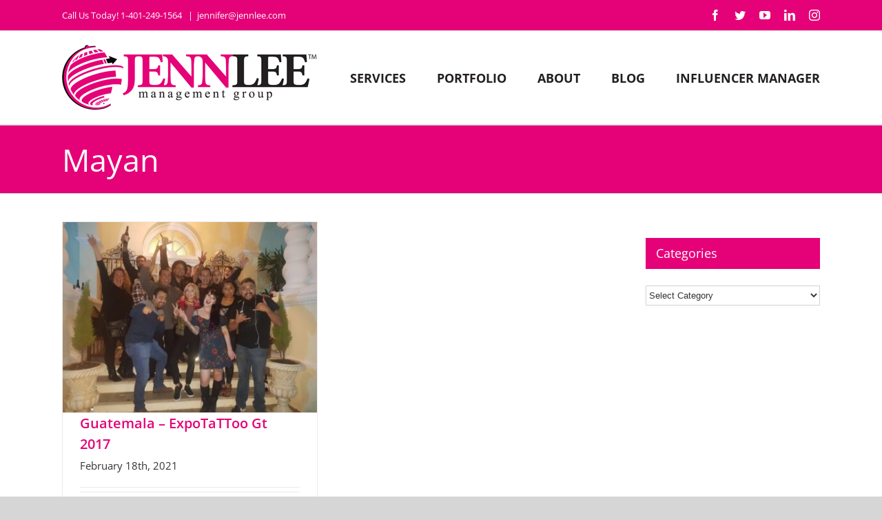

--- FILE ---
content_type: text/css
request_url: https://www.jennlee.com/wp-content/themes/Avada-Child-Theme/style.css?ver=6.7.4
body_size: 1755
content:
/*
Theme Name: Avada Child
Description: Child theme for Avada theme
Author: ThemeFusion
Author URI: https://theme-fusion.com
Template: Avada
Version: 1.0.0
Text Domain:  Avada
*/
.fusion-main-menu > ul > li > a {
	text-transform:uppercase;
}
.fusion-footer-widget-area .widget_nav_menu li a::before {
	content: initial;
}
.fusion-footer-widget-area .widget_nav_menu li {
	border-bottom: 0px solid #e7e6e6;
	padding: 0px;
}
.fusion-footer-widget-area .widget_nav_menu li a, .fusion-footer-widget-area .textwidget a{
	font-weight:300;
	padding: 5px 10px 5px 10px;
}
.fusion-footer-widget-area .widget_nav_menu li a:hover, .fusion-footer-widget-area .current_page_item > a, .fusion-footer-widget-area .textwidget a:hover{
	background-color:#000000;
	color:#FFF !important;
}
.fusion-footer-widget-area .widget-title {
    text-transform: capitalize;
}
.fusion-footer {
	font-weight:300;
}
#footer .fusion-row {
	border-top:1px solid #c5c5c5;
	padding-top: 20px;
}
.Home_top_box {
	margin:0px;
	padding:0px;
}
.Home_top_box  ul{
	margin:0px;
	padding:0px;
	list-style:none;
}
.Home_top_box  li {
	margin:0px;
	padding:0px;
	float:left;
	width:20%;
	text-align:center;
	padding-left:2px;
}
.Home_top_box  li a {
	background-color:#e50278;
	display:block;
	width:100%;
	padding:30px;
	font-size:18px;
	font-weight:600;
	height:200px;
}
.Home_top_box  li:nth-child(2) a {
	background-color:#2da8fe;
}
.Home_top_box  li:nth-child(3) a {
	background-color:#ff8426;
}
.Home_top_box  li:nth-child(4) a {
	background-color:#53c945;
}
.Home_top_box  li:nth-child(5) a {
	background-color:#cd44f0;
}
.Home_top_box  li a:hover {
	background-color:#000000;
}
.Home_top_box  li a span{
	color:#333333;
	display:block;
	padding-top:20px;
}
.Home_top_box  li a:hover span{
	color:#FFFFFF;
}
.latest_blog h4 a{
	font-size:16px;
	color:#000000;
	font-weight:bold;
}
.latest_blog h4 a:hover{
	color:#e50278;
}
.latest_blog h4 {
	margin-bottom:20px !important;
}
.button-small {
	text-transform:capitalize !important;
	font-size:28px !important;
	font-weight:300 !important;
	padding: 17px 20px !important;
}
.homesocial .fusion-social-networks a {
	margin-left:30px;
	margin-right:30px;
}
.services_bg_height {
	min-height:250px;
}
.services_bg_height_inner {
	min-height:100px;
}
#services_div {
	z-index:100;
}
#services_div_main {
	z-index:100;
}
#services_sidebar {
	position: absolute;
	right: 0;
	top: -250px;
	background-color: #FFF;
	border: 1px solid #efefef;
	padding: 5px;
	text-align: right;
}
#services_sidebar h4.widget-title {
	margin-top: 0;
	margin-bottom: 20px;
}
#services_sidebar .fusion-widget-area .current-menu-item > a:before, #services_sidebar .fusion-widget-area li a:before{
	content: '';
}
#services_sidebar .fusion-widget-area li {
	border-bottom: 0px solid #e7e6e6;
	padding:4px 0px;
}
#services_sidebar .fusion-widget-area li a{
	padding: 3px 10px 3px 12px;
}
#services_sidebar .fusion-widget-area li a:hover, #services_sidebar .fusion-widget-area .current-menu-item > a{
	background-color:#000000;
	color:#FFF !important;
}
#services_sidebar_inner {
	position: absolute;
	right: 0;
	top: -100px;
	background-color: #FFF;
	border: 1px solid #efefef;
	padding: 5px;
	text-align: right;
}
#services_sidebar_inner h4.widget-title {
	margin-top: 0;
	margin-bottom: 20px;
}
#services_sidebar_inner .fusion-widget-area .current-menu-item > a:before, #services_sidebar_inner .fusion-widget-area li a:before{
	content: '';
}
#services_sidebar_inner .fusion-widget-area li {
	border-bottom: 0px solid #e7e6e6;
	padding:4px 0px;
}
#services_sidebar_inner .fusion-widget-area li a{
	padding: 3px 10px 3px 12px;
}
#services_sidebar_inner .fusion-widget-area li a:hover, #services_sidebar_inner .fusion-widget-area .current-menu-item > a{
	background-color:#000000;
	color:#FFF !important;
}
.feat_img .flexslider .slides img {
	max-width:300px;
}
.blog_page_stl .fusion-post-content h2 {
	font-size:24px !important;
}
.blog_page_stl .fusion-post-content-wrapper {
	padding-top:0px !important;
}
.blog_page_stl .fusion-single-line-meta{
	font-size:15px !important;
}
.blog_page_stl .fusion-read-more {
	font-size:20px !important;
}
.blog_page_stl .fusion-meta-info {
	display:none;
}
.blog_page_stl article .fusion-flexslider, .fusion-blog-layout-grid article .fusion-flexslider{
    width: 100%;
	margin-right: 0px;
}
article .fusion-flexslider {
    width: 25%;
    float: left;
    margin-right: 50px;
}
.single-post h3 {
	color:#333333 !important;
}





@media screen and (max-width: 480px) {
	.Home_top_box  li {
	width:100%;
	margin-bottom:2px;
}
#services_div .fusion-title {
	padding-top:250px;
}
#services_sidebar_inner {
		top: -70px;
}
#services_div_main .fusion-title {
	padding-top:250px;
}
#services_sidebar {
		top: -70px;
}
.homesocial .fusion-social-networks a {
	margin-left:10px;
	margin-right:10px;
}
}
@media only screen and (min-width: 480px) and (max-width: 820px) {
	.Home_top_box  li {
	width:50%;
	margin-bottom:2px;
}
	#services_div .fusion-title {
	padding-top:250px;
}
#services_sidebar_inner {
		top: -70px;
}
#services_div_main .fusion-title {
	padding-top:250px;
}
#services_sidebar {
		top: -70px;
}
}

/* Portfolio Box start */
#mainwrapper .circle_box {
	cursor: pointer;
	height: 272px;
	width: 272px;
	margin-left:auto;
	margin-right:auto;
	position: relative;
	overflow: hidden;
	-webkit-transition: all 0.4s ease-in-out;
	-moz-transition: all 0.4s ease-in-out;
	-o-transition: all 0.4s ease-in-out;
	-ms-transition: all 0.4s ease-in-out;
	transition: all 0.4s ease-in-out;
}
#mainwrapper .circle_box:hover {
	-webkit-border-radius: 100%;
	-moz-border-radius: 100%;
	border-radius: 100%;
}
#mainwrapper .circle_box .caption_div {
	position: absolute;
	color: #fff;
	width: 272px;
	height: 272px;	
	top: 0px;
	text-align: center;
	padding: 0px;
	overflow:hidden;
	display: table;
	overflow: hidden;
}
#mainwrapper .circle_box .caption_div span{
	vertical-align:middle;
    display: table-cell;
	background-color:#e50278;
	width: 146px;
	height: 146px;
	z-index: 100;
	-webkit-transition: all 0.4s ease-in-out;
	-moz-transition: all 0.4s ease-in-out;
	-o-transition: all 0.4s ease-in-out;
	-ms-transition: all 0.4s ease-in-out;
	transition: all 0.4s ease-in-out;
	-webkit-transform: scale(0);
	-moz-transform: scale(0);
	-o-transform: scale(0);
	-ms-transform: scale(0);
	transform: scale(0);
	-webkit-backface-visibility: hidden;
	-webkit-border-radius: 100%;
	-moz-border-radius: 100%;
	border-radius: 100%;
	
}
#mainwrapper .circle_box:hover .caption_div {
	opacity: 1;
    display: table;
}
#mainwrapper .circle_box:hover .caption_div span{
	vertical-align:middle;
    display: table-cell;
	background-color:#e50278;
	-webkit-transform: scale(.5);
	-moz-transform: scale(.5);
	-o-transform: scale(.5);
	-ms-transform: scale(.5);
	transform: scale(.5);
}
#div.home_circle {
	margin: 0px;
	padding: 0px;
}	
div.home_circle ul {
	margin: 0px auto;
	padding: 0px;
	width:100%;
	overflow: hidden;
}
div.home_circle li {
	z-index: 100;
	margin: 0px 0px 0px 0px;
	padding:0px;
	display: block;
	float: left;
    width:25%;
    text-align:center;
}
.read_more_link {
	font-size:28px;
	color:#FFF;
	padding:5px 15px;
	text-decoration:none;
	margin:0px;
	font-family:"Open Sans";
	font-weight:bold;
}
.read_more_link:hover {
	color:#FFF;
}
.mar_left {
	margin-left:10px;
}
.bg_col .fusion-portfolio-post .fusion-portfolio-content-wrapper {
	border: 5px solid #800080 !important;
}
/*.bg_col .fusion-portfolio-post:nth-child(4n) .fusion-portfolio-content-wrapper {
	border-right: 5px solid transparent !important;
	border-left: 5px solid #e50278 !important;
}
.bg_col .fusion-portfolio-post:nth-child(4n+1) .fusion-portfolio-content-wrapper {
	border-right: 5px solid #e50278 !important;
	border-left: 5px solid transparent !important;
}
.bg_col .fusion-portfolio-post:last-child .fusion-portfolio-content-wrapper {
	border-right: 5px solid transparent !important;
}*/
.project-content h3 {
	color:#e50278 !important;
}
.project-content .project-description {
    float: initial !important;
}
.portfolio-full .flex-active-slide a:before {
    content: '\f002';
	font-size: 20px !important;
	position: absolute;
	left: 50%;
	top: 50%;
	-webkit-transform: translate(-50%,-50%);
	-ms-transform: translate(-50%,-50%);
	transform: translate(-50%,-50%);
	text-indent: 0;
	line-height: normal;
	text-shadow: none;
	font-family: icomoon;
	font-size: 15px;
	color: #fff;
	-webkit-font-smoothing: antialiased;
	transition-property: color,background-color,border-color;
	transition-duration: .2s;
	transition-timing-function: linear;
	background-color:#e50278c7;
	border-radius: 100%;
	padding:20px 23px;
}

@media screen and (max-width: 480px){
div.home_circle li {
		width:100%;
		margin-bottom:3px;
}
article .fusion-flexslider {
    width: 100%;
}
#mainwrapper .circle_box {
	width: 260px;
	height: 260px;
}
#mainwrapper .circle_box .caption_div {
	width: 260px;
	height: 260px;
}
}
@media only screen and (min-width: 481px) and (max-width: 767px){
div.home_circle li {
		width:100%;
		margin-bottom:3px;
}
	article .fusion-flexslider {
    width: 100%;
}
}
@media only screen and (min-width: 768px) and (max-width: 1020px){
div.home_circle li {
		width:50%;
		margin-bottom:3px;
}
}
@media only screen and (min-width: 1021px) and (max-width: 1165px){
	div.home_circle li {
		width:25%;
}
#mainwrapper .circle_box {
	width: 240px;
	height: 240px;
}
#mainwrapper .circle_box .caption_div {
	width: 240px;
	height: 240px;
}
}

/* Portfolio box end */

